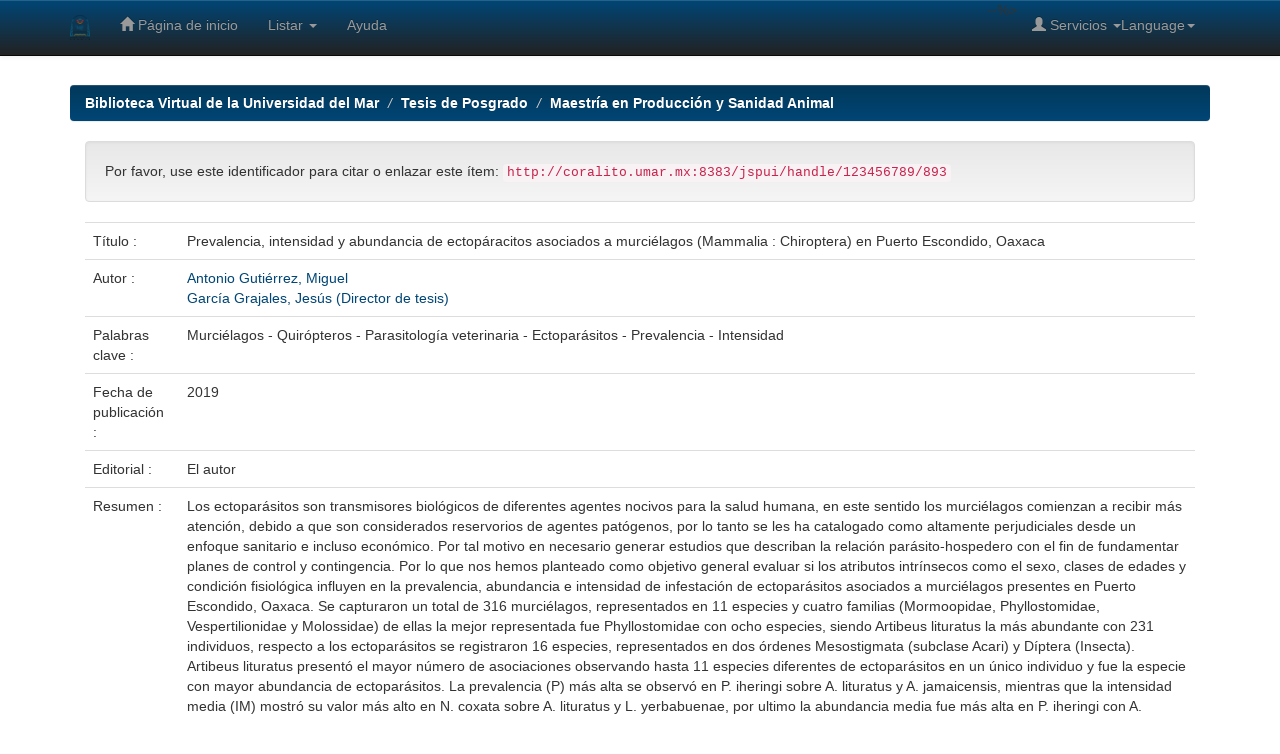

--- FILE ---
content_type: text/html;charset=UTF-8
request_url: http://coralito.umar.mx:8383/jspui/handle/123456789/893
body_size: 22307
content:


















<!DOCTYPE html>
<html>
    <head>
        <title>Biblioteca Virtual de la Universidad del Mar: Prevalencia, intensidad y abundancia de ectopáracitos asociados a murciélagos (Mammalia : Chiroptera) en Puerto Escondido, Oaxaca</title>
        <meta http-equiv="Content-Type" content="text/html; charset=UTF-8" />
        <meta name="Generator" content="DSpace 6.3" />
        <meta name="viewport" content="width=device-width, initial-scale=1.0">
        <link rel="shortcut icon" href="/jspui/favicon.ico" type="image/x-icon"/>
        <link rel="stylesheet" href="/jspui/static/css/jquery-ui-1.10.3.custom/redmond/jquery-ui-1.10.3.custom.css" type="text/css" />
        <link rel="stylesheet" href="/jspui/static/css/bootstrap/bootstrap.min.css" type="text/css" />
        <link rel="stylesheet" href="/jspui/static/css/bootstrap/bootstrap-theme.min.css" type="text/css" />
        <link rel="stylesheet" href="/jspui/static/css/bootstrap/dspace-theme.css" type="text/css" />

        <link rel="search" type="application/opensearchdescription+xml" href="/jspui/open-search/description.xml" title="DSpace"/>


<link rel="schema.DCTERMS" href="http://purl.org/dc/terms/" />
<link rel="schema.DC" href="http://purl.org/dc/elements/1.1/" />
<meta name="DC.creator" content="Antonio Gutiérrez, Miguel" />
<meta name="DC.creator" content="García Grajales, Jesús (Director de tesis)" />
<meta name="DCTERMS.dateAccepted" content="2022-11-28T18:56:00Z" scheme="DCTERMS.W3CDTF" />
<meta name="DCTERMS.available" content="2022-11-28T18:56:00Z" scheme="DCTERMS.W3CDTF" />
<meta name="DCTERMS.issued" content="2019" scheme="DCTERMS.W3CDTF" />
<meta name="DC.identifier" content="N/A" />
<meta name="DC.identifier" content="http://localhost:8383/jspui/handle/123456789/893" scheme="DCTERMS.URI" />
<meta name="DC.description" content="Texto completo" xml:lang="es_MX" />
<meta name="DCTERMS.abstract" content="Los ectoparásitos son transmisores biológicos de diferentes agentes nocivos para la salud humana, en este sentido los murciélagos comienzan a recibir más atención, debido a que son considerados reservorios de agentes patógenos, por lo tanto se les ha catalogado como altamente perjudiciales desde un enfoque sanitario e incluso económico. Por tal motivo en necesario generar estudios que describan la relación parásito-hospedero con el fin de fundamentar planes de control y contingencia. Por lo que nos hemos planteado como objetivo general evaluar si los atributos intrínsecos como el sexo, clases de edades y condición fisiológica influyen en la prevalencia, abundancia e intensidad de infestación de ectoparásitos asociados a murciélagos presentes en Puerto Escondido, Oaxaca. Se capturaron un total de 316 murciélagos, representados en 11 especies y cuatro familias (Mormoopidae, Phyllostomidae, Vespertilionidae y Molossidae) de ellas la mejor representada fue Phyllostomidae con ocho especies, siendo Artibeus lituratus la más abundante con 231 individuos, respecto a los ectoparásitos se registraron 16 especies, representados en dos órdenes Mesostigmata (subclase Acari) y Díptera (Insecta). Artibeus lituratus presentó el mayor número de asociaciones observando hasta 11 especies diferentes de ectoparásitos en un único individuo y fue la especie con mayor abundancia de ectoparásitos. La prevalencia (P) más alta se observó en P. iheringi sobre A. lituratus y A. jamaicensis, mientras que la intensidad media (IM) mostró su valor más alto en N. coxata sobre A. lituratus y L. yerbabuenae, por ultimo la abundancia media fue más alta en P. iheringi con A. lituratus. El índice de agregación más alto se encontró en A. lituratus asociado a P. iheringi. Respecto a la comparación del sexo y la edad, la prevalencia de P. longicrus sobre A. lituratus fue explicada por el sexo, siendo mayor en las hembras, por otra parte P. iheringi y P. ojastii mostraron valores altos de prevalencia, este último también mostró valores altos de la abundancia media e intensidad media en individuos juveniles del mismo huésped. La abundancia de ectoparásitos en A. lituratus mostró una correlación negativa respecto a la masa y medida del antebrazo. Podemos concluir que no existe algún atributo intrínseco que determine en su totalidad la dinámica de los ectoparásitos, siendo necesario realizar estudios multivariados para comprender dicha dinámica y distribución en las comunidades de murciélagos." xml:lang="es_MX" />
<meta name="DC.description" content="Universidad del Mar" xml:lang="es_MX" />
<meta name="DC.language" content="es" xml:lang="es_MX" scheme="DCTERMS.RFC1766" />
<meta name="DC.publisher" content="El autor" xml:lang="es_MX" />
<meta name="DC.subject" content="Murciélagos - Quirópteros - Parasitología veterinaria - Ectoparásitos - Prevalencia - Intensidad" xml:lang="es_MX" />
<meta name="DC.title" content="Prevalencia, intensidad y abundancia de ectopáracitos asociados a murciélagos (Mammalia : Chiroptera) en Puerto Escondido, Oaxaca" xml:lang="es_MX" />
<meta name="DC.type" content="Thesis" xml:lang="es_MX" />

<meta name="citation_keywords" content="Murciélagos - Quirópteros - Parasitología veterinaria - Ectoparásitos - Prevalencia - Intensidad; Thesis" />
<meta name="citation_isbn" content="N/A" />
<meta name="citation_dissertation_institution" content="El autor" />
<meta name="citation_title" content="Prevalencia, intensidad y abundancia de ectopáracitos asociados a murciélagos (Mammalia : Chiroptera) en Puerto Escondido, Oaxaca" />
<meta name="citation_dissertation_name" content="Prevalencia, intensidad y abundancia de ectopáracitos asociados a murciélagos (Mammalia : Chiroptera) en Puerto Escondido, Oaxaca" />
<meta name="citation_language" content="es" />
<meta name="citation_author" content="Antonio Gutiérrez, Miguel" />
<meta name="citation_author" content="García Grajales, Jesús (Director de tesis)" />
<meta name="citation_pdf_url" content="http://coralito.umar.mx:8383/jspui/bitstream/123456789/893/1/T%20599.4%20097274%20A635p%20PREVALENCIA%2c%20INTENSIDAD%20Y%20ABUNDANCIA%20DE%20ECTOPAR%c3%81SITOS%20ASOCIADOS%20A%20MURCI%c3%89LAGOS%20%28MAMMALIA-CHIROPTER.pdf" />
<meta name="citation_date" content="2019" />
<meta name="citation_abstract_html_url" content="http://coralito.umar.mx:8383/jspui/handle/123456789/893" />


        
        <script type='text/javascript' src="/jspui/static/js/jquery/jquery-1.10.2.min.js"></script>
        <script type='text/javascript' src='/jspui/static/js/jquery/jquery-ui-1.10.3.custom.min.js'></script>
        <script type='text/javascript' src='/jspui/static/js/bootstrap/bootstrap.min.js'></script>
        <script type='text/javascript' src='/jspui/static/js/holder.js'></script>
        <script type="text/javascript" src="/jspui/utils.js"></script>
        <script type="text/javascript" src="/jspui/static/js/choice-support.js"> </script>
        


    
    
        <script>
            (function(i,s,o,g,r,a,m){i['GoogleAnalyticsObject']=r;i[r]=i[r]||function(){
            (i[r].q=i[r].q||[]).push(arguments)},i[r].l=1*new Date();a=s.createElement(o),
            m=s.getElementsByTagName(o)[0];a.async=1;a.src=g;m.parentNode.insertBefore(a,m)
            })(window,document,'script','//www.google-analytics.com/analytics.js','ga');

            ga('create', 'G-HVC17K5WNM', 'auto');
            ga('send', 'pageview');
        </script>
    


    
    

<!-- HTML5 shim and Respond.js IE8 support of HTML5 elements and media queries -->
<!--[if lt IE 9]>
  <script src="/jspui/static/js/html5shiv.js"></script>
  <script src="/jspui/static/js/respond.min.js"></script>
<![endif]-->
    </head>

    
    
    <body class="undernavigation">
<a class="sr-only" href="#content">Skip navigation</a>
<header class="navbar navbar-inverse navbar-fixed-top">    
    
            <div class="container">
                

























       <div class="navbar-header">
         <button type="button" class="navbar-toggle" data-toggle="collapse" data-target=".navbar-collapse">
           <span class="icon-bar"></span>
           <span class="icon-bar"></span>
           <span class="icon-bar"></span>
         </button>
         <a class="navbar-brand" href="/jspui/"><img height="25" src="/jspui/image/dspace-logo-only.png" alt="DSpace logo" /></a>
       </div>
       <nav class="collapse navbar-collapse bs-navbar-collapse" role="navigation">
         <ul class="nav navbar-nav">
           <li class=""><a href="/jspui/"><span class="glyphicon glyphicon-home"></span> Página de inicio </a></li>
                
           <li class="dropdown">
             <a href="#" class="dropdown-toggle" data-toggle="dropdown">Listar  <b class="caret"></b></a>
             <ul class="dropdown-menu">
               <li><a href="/jspui/community-list">Comunidades </a></li>
				<li class="divider"></li>
        <li class="dropdown-header">Buscar elementos por:</li>
        
				
				
				
				      			<li><a href="/jspui/browse?type=dateissued">Fecha Publicación</a></li>
					
				      			<li><a href="/jspui/browse?type=author">Autor</a></li>
					
				      			<li><a href="/jspui/browse?type=title">Título</a></li>
					
				      			<li><a href="/jspui/browse?type=subject">Materia</a></li>
					
				    
				

            </ul>
          </li>
          <li class=""><script type="text/javascript">
<!-- Javascript starts here
document.write('<a href="#" onClick="var popupwin = window.open(\'/jspui/help/index.html\',\'dspacepopup\',\'height=600,width=550,resizable,scrollbars\');popupwin.focus();return false;">Ayuda <\/a>');
// -->
</script><noscript><a href="/jspui/help/index.html" target="dspacepopup">Ayuda </a></noscript></li>
       </ul>

 
    <div class="nav navbar-nav navbar-right">
	 <ul class="nav navbar-nav navbar-right">
      <li class="dropdown">
       <a href="#" class="dropdown-toggle" data-toggle="dropdown">Language<b class="caret"></b></a>
        <ul class="dropdown-menu">
 
      <li>
        <a onclick="javascript:document.repost.locale.value='en';
                  document.repost.submit();" href="http://coralito.umar.mx:8383/jspui/handle/123456789/893?locale=en">
         English
       </a>
      </li>
 
      <li>
        <a onclick="javascript:document.repost.locale.value='es';
                  document.repost.submit();" href="http://coralito.umar.mx:8383/jspui/handle/123456789/893?locale=es">
         español
       </a>
      </li>
 
     </ul>
    </li>
    </ul>
  </div>
 
 
       <div class="nav navbar-nav navbar-right">
		<ul class="nav navbar-nav navbar-right">
         <li class="dropdown">
         
             <a href="#" class="dropdown-toggle" data-toggle="dropdown"><span class="glyphicon glyphicon-user"></span> Servicios  <b class="caret"></b></a>
	             
             <ul class="dropdown-menu">
               <li><a href="/jspui/mydspace">Universidad del Mar</a></li>
               <li><a href="/jspui/subscribe">Alertas </a></li>
               <li><a href="/jspui/profile">Editar perfil </a></li>

		
             </ul>
           </li>
          </ul>
          
	
 --%>
	</form></div>
    </nav>

            </div>

</header>

<main id="content" role="main">
<div class="container banner">
    <div class="row">
        <div class="col-md-9 brand">
            <h1>DSpace <small>JSPUI</small></h1>
            <h4>DSpace almacena y facilita el acceso abierto a todo tipo de contenido digital incluyendo texto, imágenes, vídeos y colecciones de datos.</h4> <a href="http://www.dspace.org" class="btn btn-primary">Leer más</a> 
        </div>
        <div class="col-md-3"><img class="pull-right" src="/jspui/image/logo.gif" alt="DSpace logo" />
        </div>
    </div>
</div>
<br/>
                

<div class="container">
    



  

<ol class="breadcrumb btn-success">

  <li><a href="/jspui/">Biblioteca Virtual de la Universidad del Mar</a></li>

  <li><a href="/jspui/handle/123456789/961">Tesis de Posgrado</a></li>

  <li><a href="/jspui/handle/123456789/986">Maestría en Producción y Sanidad Animal</a></li>

</ol>

</div>                



        
<div class="container">
	


<div class="container">
	





































		
		
		
		

                
                <div class="well">Por favor, use este identificador para citar o enlazar este ítem: 
                <code>http://coralito.umar.mx:8383/jspui/handle/123456789/893</code></div>



    
    <table class="table itemDisplayTable">
<tr><td class="metadataFieldLabel dc_title">Título :&nbsp;</td><td class="metadataFieldValue dc_title">Prevalencia,&#x20;intensidad&#x20;y&#x20;abundancia&#x20;de&#x20;ectopáracitos&#x20;asociados&#x20;a&#x20;murciélagos&#x20;(Mammalia&#x20;:&#x20;Chiroptera)&#x20;en&#x20;Puerto&#x20;Escondido,&#x20;Oaxaca</td></tr>
<tr><td class="metadataFieldLabel dc_contributor">Autor :&nbsp;</td><td class="metadataFieldValue dc_contributor"><a class="author"href="/jspui/browse?type=author&amp;value=Antonio+Guti%C3%A9rrez%2C+Miguel">Antonio&#x20;Gutiérrez,&#x20;Miguel</a><br /><a class="author"href="/jspui/browse?type=author&amp;value=Garc%C3%ADa+Grajales%2C+Jes%C3%BAs+%28Director+de+tesis%29">García&#x20;Grajales,&#x20;Jesús&#x20;(Director&#x20;de&#x20;tesis)</a></td></tr>
<tr><td class="metadataFieldLabel dc_subject">Palabras clave :&nbsp;</td><td class="metadataFieldValue dc_subject">Murciélagos&#x20;-&#x20;Quirópteros&#x20;-&#x20;Parasitología&#x20;veterinaria&#x20;-&#x20;Ectoparásitos&#x20;-&#x20;Prevalencia&#x20;-&#x20;Intensidad</td></tr>
<tr><td class="metadataFieldLabel dc_date_issued">Fecha de publicación :&nbsp;</td><td class="metadataFieldValue dc_date_issued">2019</td></tr>
<tr><td class="metadataFieldLabel dc_publisher">Editorial :&nbsp;</td><td class="metadataFieldValue dc_publisher">El&#x20;autor</td></tr>
<tr><td class="metadataFieldLabel dc_description_abstract">Resumen :&nbsp;</td><td class="metadataFieldValue dc_description_abstract">Los&#x20;ectoparásitos&#x20;son&#x20;transmisores&#x20;biológicos&#x20;de&#x20;diferentes&#x20;agentes&#x20;nocivos&#x20;para&#x20;la&#x20;salud&#x20;humana,&#x20;en&#x20;este&#x20;sentido&#x20;los&#x20;murciélagos&#x20;comienzan&#x20;a&#x20;recibir&#x20;más&#x20;atención,&#x20;debido&#x20;a&#x20;que&#x20;son&#x20;considerados&#x20;reservorios&#x20;de&#x20;agentes&#x20;patógenos,&#x20;por&#x20;lo&#x20;tanto&#x20;se&#x20;les&#x20;ha&#x20;catalogado&#x20;como&#x20;altamente&#x20;perjudiciales&#x20;desde&#x20;un&#x20;enfoque&#x20;sanitario&#x20;e&#x20;incluso&#x20;económico.&#x20;Por&#x20;tal&#x20;motivo&#x20;en&#x20;necesario&#x20;generar&#x20;estudios&#x20;que&#x20;describan&#x20;la&#x20;relación&#x20;parásito-hospedero&#x20;con&#x20;el&#x20;fin&#x20;de&#x20;fundamentar&#x20;planes&#x20;de&#x20;control&#x20;y&#x20;contingencia.&#x20;Por&#x20;lo&#x20;que&#x20;nos&#x20;hemos&#x20;planteado&#x20;como&#x20;objetivo&#x20;general&#x20;evaluar&#x20;si&#x20;los&#x20;atributos&#x20;intrínsecos&#x20;como&#x20;el&#x20;sexo,&#x20;clases&#x20;de&#x20;edades&#x20;y&#x20;condición&#x20;fisiológica&#x20;influyen&#x20;en&#x20;la&#x20;prevalencia,&#x20;abundancia&#x20;e&#x20;intensidad&#x20;de&#x20;infestación&#x20;de&#x20;ectoparásitos&#x20;asociados&#x20;a&#x20;murciélagos&#x20;presentes&#x20;en&#x20;Puerto&#x20;Escondido,&#x20;Oaxaca.&#x20;Se&#x20;capturaron&#x20;un&#x20;total&#x20;de&#x20;316&#x20;murciélagos,&#x20;representados&#x20;en&#x20;11&#x20;especies&#x20;y&#x20;cuatro&#x20;familias&#x20;(Mormoopidae,&#x20;Phyllostomidae,&#x20;Vespertilionidae&#x20;y&#x20;Molossidae)&#x20;de&#x20;ellas&#x20;la&#x20;mejor&#x20;representada&#x20;fue&#x20;Phyllostomidae&#x20;con&#x20;ocho&#x20;especies,&#x20;siendo&#x20;Artibeus&#x20;lituratus&#x20;la&#x20;más&#x20;abundante&#x20;con&#x20;231&#x20;individuos,&#x20;respecto&#x20;a&#x20;los&#x20;ectoparásitos&#x20;se&#x20;registraron&#x20;16&#x20;especies,&#x20;representados&#x20;en&#x20;dos&#x20;órdenes&#x20;Mesostigmata&#x20;(subclase&#x20;Acari)&#x20;y&#x20;Díptera&#x20;(Insecta).&#x20;Artibeus&#x20;lituratus&#x20;presentó&#x20;el&#x20;mayor&#x20;número&#x20;de&#x20;asociaciones&#x20;observando&#x20;hasta&#x20;11&#x20;especies&#x20;diferentes&#x20;de&#x20;ectoparásitos&#x20;en&#x20;un&#x20;único&#x20;individuo&#x20;y&#x20;fue&#x20;la&#x20;especie&#x20;con&#x20;mayor&#x20;abundancia&#x20;de&#x20;ectoparásitos.&#x20;La&#x20;prevalencia&#x20;(P)&#x20;más&#x20;alta&#x20;se&#x20;observó&#x20;en&#x20;P.&#x20;iheringi&#x20;sobre&#x20;A.&#x20;lituratus&#x20;y&#x20;A.&#x20;jamaicensis,&#x20;mientras&#x20;que&#x20;la&#x20;intensidad&#x20;media&#x20;(IM)&#x20;mostró&#x20;su&#x20;valor&#x20;más&#x20;alto&#x20;en&#x20;N.&#x20;coxata&#x20;sobre&#x20;A.&#x20;lituratus&#x20;y&#x20;L.&#x20;yerbabuenae,&#x20;por&#x20;ultimo&#x20;la&#x20;abundancia&#x20;media&#x20;fue&#x20;más&#x20;alta&#x20;en&#x20;P.&#x20;iheringi&#x20;con&#x20;A.&#x20;lituratus.&#x20;El&#x20;índice&#x20;de&#x20;agregación&#x20;más&#x20;alto&#x20;se&#x20;encontró&#x20;en&#x20;A.&#x20;lituratus&#x20;asociado&#x20;a&#x20;P.&#x20;iheringi.&#x20;Respecto&#x20;a&#x20;la&#x20;comparación&#x20;del&#x20;sexo&#x20;y&#x20;la&#x20;edad,&#x20;la&#x20;prevalencia&#x20;de&#x20;P.&#x20;longicrus&#x20;sobre&#x20;A.&#x20;lituratus&#x20;fue&#x20;explicada&#x20;por&#x20;el&#x20;sexo,&#x20;siendo&#x20;mayor&#x20;en&#x20;las&#x20;hembras,&#x20;por&#x20;otra&#x20;parte&#x20;P.&#x20;iheringi&#x20;y&#x20;P.&#x20;ojastii&#x20;mostraron&#x20;valores&#x20;altos&#x20;de&#x20;prevalencia,&#x20;este&#x20;último&#x20;también&#x20;mostró&#x20;valores&#x20;altos&#x20;de&#x20;la&#x20;abundancia&#x20;media&#x20;e&#x20;intensidad&#x20;media&#x20;en&#x20;individuos&#x20;juveniles&#x20;del&#x20;mismo&#x20;huésped.&#x20;La&#x20;abundancia&#x20;de&#x20;ectoparásitos&#x20;en&#x20;A.&#x20;lituratus&#x20;mostró&#x20;una&#x20;correlación&#x20;negativa&#x20;respecto&#x20;a&#x20;la&#x20;masa&#x20;y&#x20;medida&#x20;del&#x20;antebrazo.&#x20;Podemos&#x20;concluir&#x20;que&#x20;no&#x20;existe&#x20;algún&#x20;atributo&#x20;intrínseco&#x20;que&#x20;determine&#x20;en&#x20;su&#x20;totalidad&#x20;la&#x20;dinámica&#x20;de&#x20;los&#x20;ectoparásitos,&#x20;siendo&#x20;necesario&#x20;realizar&#x20;estudios&#x20;multivariados&#x20;para&#x20;comprender&#x20;dicha&#x20;dinámica&#x20;y&#x20;distribución&#x20;en&#x20;las&#x20;comunidades&#x20;de&#x20;murciélagos.</td></tr>
<tr><td class="metadataFieldLabel dc_description">Descripción :&nbsp;</td><td class="metadataFieldValue dc_description">Texto&#x20;completo</td></tr>
<tr><td class="metadataFieldLabel dc_identifier_uri">URI :&nbsp;</td><td class="metadataFieldValue dc_identifier_uri"><a href="http://localhost:8383/jspui/handle/123456789/893">http:&#x2F;&#x2F;localhost:8383&#x2F;jspui&#x2F;handle&#x2F;123456789&#x2F;893</a></td></tr>
<tr><td class="metadataFieldLabel dc_identifier_isbn">ISBN :&nbsp;</td><td class="metadataFieldValue dc_identifier_isbn">N&#x2F;A</td></tr>
<tr><td class="metadataFieldLabel">Aparece en las colecciones: </td><td class="metadataFieldValue"><a href="/jspui/handle/123456789/986">Maestría en Producción y Sanidad Animal</a><br/></td></tr>
</table><br/>
<div class="panel panel-info"><div class="panel-heading">Ficheros en este ítem: </div>
<table class="table panel-body"><tr><th id="t1" class="standard">Fichero </th>
<th id="t2" class="standard">Descripción </th>
<th id="t3" class="standard">Tamaño </th><th id="t4" class="standard">Formato </th><th>&nbsp;</th></tr>
<tr><td headers="t1" class="standard break-all"><a target="_blank" href="/jspui/bitstream/123456789/893/1/T%20599.4%20097274%20A635p%20PREVALENCIA%2c%20INTENSIDAD%20Y%20ABUNDANCIA%20DE%20ECTOPAR%c3%81SITOS%20ASOCIADOS%20A%20MURCI%c3%89LAGOS%20%28MAMMALIA-CHIROPTER.pdf">T 599.4 097274 A635p PREVALENCIA, INTENSIDAD Y ABUNDANCIA DE ECTOPARÁSITOS ASOCIADOS A MURCIÉLAGOS (MAMMALIA-CHIROPTER.pdf</a></td><td headers="t2" class="standard break-all"></td><td headers="t3" class="standard">691.88 kB</td><td headers="t4" class="standard">Adobe PDF</td><td class="standard" align="center"><a class="btn btn-primary" target="_blank" href="/jspui/bitstream/123456789/893/1/T%20599.4%20097274%20A635p%20PREVALENCIA%2c%20INTENSIDAD%20Y%20ABUNDANCIA%20DE%20ECTOPAR%c3%81SITOS%20ASOCIADOS%20A%20MURCI%c3%89LAGOS%20%28MAMMALIA-CHIROPTER.pdf">Visualizar/Abrir </a></td></tr></table>
</div>

<div class="container row">


    <a class="btn btn-default" href="/jspui/handle/123456789/893?mode=full">
        Mostrar el registro Dublin Core completo del ítem 
    </a>

    <a class="statisticsLink  btn btn-primary" href="/jspui/handle/123456789/893/statistics"><span class="glyphicon glyphicon-stats"></span></a>

    

</div>
<br/>
    

<br/>
    

    <p class="submitFormHelp alert alert-info">Los ítems de DSpace están protegidos por copyright, con todos los derechos reservados, a menos que se indique lo contrario. </p>
    












            

</div>
</main>
            
             <footer class="navbar navbar-inverse navbar-bottom">
             <div id="designedby" class="container text-muted">
                <tr> 
                    <br>
                    <center><img src="http://coralito.umar.mx/images/bi1.png"></center>
                   <td class="izquierda"> </td>
                   <td class="direc" colspan="2"><div align="center">Ciudad Universitaria, Puerto Ángel, Distrito de San Pedro Pochutla, Oax., México C.P. 70902<br />
                     © 2024 Biblioteca UMAR Campus Puerto Ángel. Derechos Reservado
                       "MARE NOSTRUM VERITABLE FACIENDUM"</div></td>
                       

           <br>
                      
        <div class="modal fade" tabindex="-1" role="dialog" id="ModalHelp">
          <div class="modal-dialog modal-lg">
            <div class="modal-content">
                <div class="modal-header">
                    <button type="button" class="close" data-dismiss="modal" aria-label="Close"><span aria-hidden="true">&times;</span></button>
                    <h4 class="modal-title text-center all-tittles">ayuda del sistema</h4>
                </div>
                 </tr>
			</div>
    </footer>
    </body>
</html>
